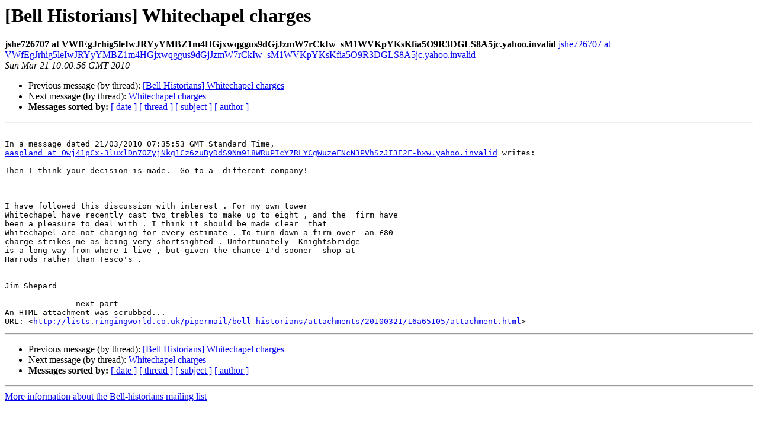

--- FILE ---
content_type: text/html
request_url: https://lists.ringingworld.co.uk/pipermail/bell-historians/2010-March/016591.html
body_size: 3925
content:
<!DOCTYPE HTML PUBLIC "-//W3C//DTD HTML 4.01 Transitional//EN">
<HTML>
 <HEAD>
   <TITLE> [Bell Historians] Whitechapel charges
   </TITLE>
   <LINK REL="Index" HREF="index.html" >
   <LINK REL="made" HREF="mailto:bell-historians%40lists.ringingworld.co.uk?Subject=Re%3A%20%5BBell%20Historians%5D%20Whitechapel%20charges&In-Reply-To=%3C6df2e.fe9e8f2.38d74858%40FD_29-lKWVMz_HYG5Req02HyOhT9sZR2RHlXA94tYq7RicU_TN-GcxCq7nOeit_MtdMKbqKCuKdK8vVdmICNNX3BchUKlA.yahoo.invalid%3E">
   <META NAME="robots" CONTENT="index,nofollow">
   <style type="text/css">
       pre {
           white-space: pre-wrap;       /* css-2.1, curent FF, Opera, Safari */
           }
   </style>
   <META http-equiv="Content-Type" content="text/html; charset=utf-8">
   <LINK REL="Previous"  HREF="016590.html">
   <LINK REL="Next"  HREF="016592.html">
 </HEAD>
 <BODY BGCOLOR="#ffffff">
   <H1>[Bell Historians] Whitechapel charges</H1>
    <B>jshe726707 at VWfEgJrhig5leIwJRYyYMBZ1m4HGjxwqggus9dGjJzmW7rCkIw_sM1WVKpYKsKfia5O9R3DGLS8A5jc.yahoo.invalid</B> 
    <A HREF="mailto:bell-historians%40lists.ringingworld.co.uk?Subject=Re%3A%20%5BBell%20Historians%5D%20Whitechapel%20charges&In-Reply-To=%3C6df2e.fe9e8f2.38d74858%40FD_29-lKWVMz_HYG5Req02HyOhT9sZR2RHlXA94tYq7RicU_TN-GcxCq7nOeit_MtdMKbqKCuKdK8vVdmICNNX3BchUKlA.yahoo.invalid%3E"
       TITLE="[Bell Historians] Whitechapel charges">jshe726707 at VWfEgJrhig5leIwJRYyYMBZ1m4HGjxwqggus9dGjJzmW7rCkIw_sM1WVKpYKsKfia5O9R3DGLS8A5jc.yahoo.invalid
       </A><BR>
    <I>Sun Mar 21 10:00:56 GMT 2010</I>
    <P><UL>
        <LI>Previous message (by thread): <A HREF="016590.html">[Bell Historians] Whitechapel charges
</A></li>
        <LI>Next message (by thread): <A HREF="016592.html">Whitechapel charges
</A></li>
         <LI> <B>Messages sorted by:</B> 
              <a href="date.html#16591">[ date ]</a>
              <a href="thread.html#16591">[ thread ]</a>
              <a href="subject.html#16591">[ subject ]</a>
              <a href="author.html#16591">[ author ]</a>
         </LI>
       </UL>
    <HR>  
<!--beginarticle-->
<PRE> 
In a message dated 21/03/2010 07:35:53 GMT Standard Time,  
<A HREF="https://lists.ringingworld.co.uk/listinfo/bell-historians">aaspland at Owj41pCx-3luxlDn7OZyjNkg1Cz6zuByDdS9Nm918WRuPIcY7RLYCgWuzeFNcN3PVhSzJI3E2F-bxw.yahoo.invalid</A> writes:

Then I think your decision is made.  Go to a  different company!



I have followed this discussion with interest . For my own tower  
Whitechapel have recently cast two trebles to make up to eight , and the  firm have 
been a pleasure to deal with . I think it should be made clear  that 
Whitechapel are not charging for every estimate . To turn down a firm over  an £80 
charge strikes me as being very shortsighted . Unfortunately  Knightsbridge 
is a long way from where I live , but given the chance I'd sooner  shop at 
Harrods rather than Tesco's .
 
 
Jim Shepard
           
-------------- next part --------------
An HTML attachment was scrubbed...
URL: &lt;<A HREF="http://lists.ringingworld.co.uk/pipermail/bell-historians/attachments/20100321/16a65105/attachment.html">http://lists.ringingworld.co.uk/pipermail/bell-historians/attachments/20100321/16a65105/attachment.html</A>&gt;
</PRE>

<!--endarticle-->
    <HR>
    <P><UL>
        <!--threads-->
	<LI>Previous message (by thread): <A HREF="016590.html">[Bell Historians] Whitechapel charges
</A></li>
	<LI>Next message (by thread): <A HREF="016592.html">Whitechapel charges
</A></li>
         <LI> <B>Messages sorted by:</B> 
              <a href="date.html#16591">[ date ]</a>
              <a href="thread.html#16591">[ thread ]</a>
              <a href="subject.html#16591">[ subject ]</a>
              <a href="author.html#16591">[ author ]</a>
         </LI>
       </UL>

<hr>
<a href="https://lists.ringingworld.co.uk/listinfo/bell-historians">More information about the Bell-historians
mailing list</a><br>
</body></html>
